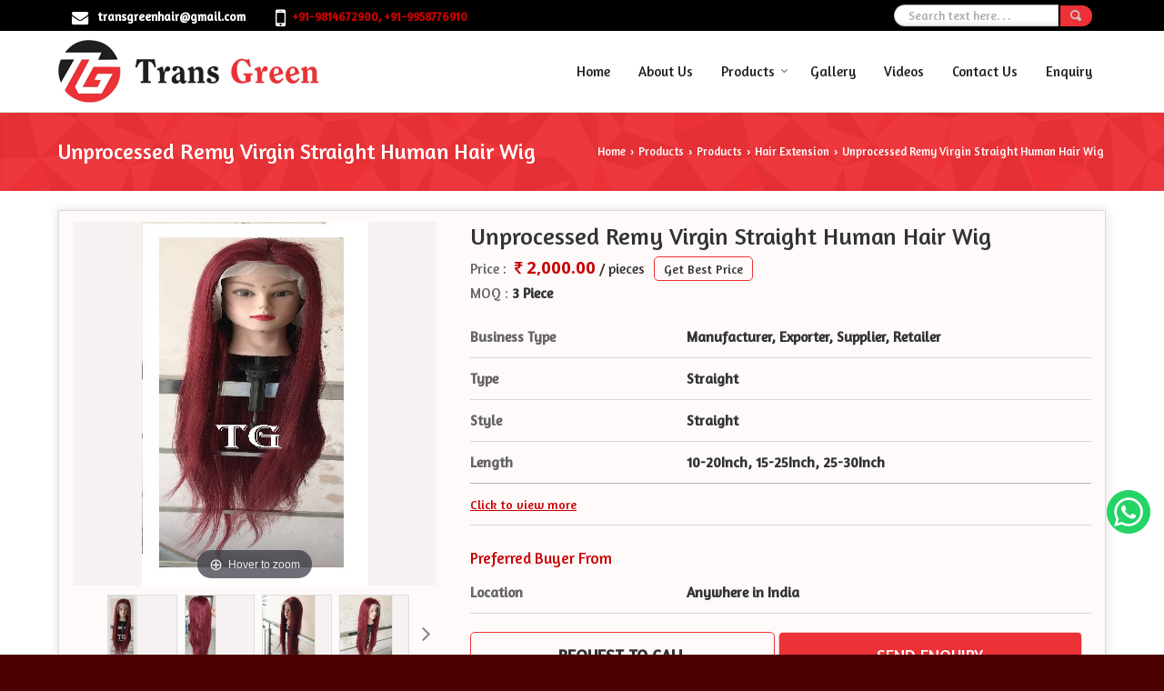

--- FILE ---
content_type: text/html; charset=UTF-8
request_url: https://www.transgreens.com/cabelo-indiano-hair-extension.htm
body_size: 13871
content:
	<!DOCTYPE html>
	<html lang="en">
	<head>
	<meta charset="utf-8" />
		<meta name="viewport" content="width=device-width, initial-scale=1, maximum-scale=1">
		<title>Unprocessed Remy Virgin Straight Human Hair Wig Manufacturer Supplier in Ludhiana India</title>
		<meta name="description" content="Unprocessed Remy Virgin Straight Human Hair Wig Manufacturer Exporter &amp; Supplier in Ludhiana India- Trans Green is a best Manufacturer Exporter &amp; Supplier of Unprocessed Remy Virgin Straight Human Hair Wig in Ludhiana, Unprocessed Remy Virgin Straight Human Hair Wig Supplier Punjab, Unprocessed Remy Virgin Straight Human Hair Wig Manufacturing Company in India." />
		<meta name="keywords" content="unprocessed remy virgin straight human hair wig manufacturer in ludhiana, wholesale unprocessed remy virgin straight human hair wig supplier ludhiana, unprocessed remy virgin straight human hair wig exporter, unprocessed remy virgin straight human hair wig manufacturer exporter in ludhiana, unprocessed remy virgin straight human hair wig manufacturing company in india" />
			<link rel="canonical" href="https://www.transgreens.com/cabelo-indiano-hair-extension.htm" />						<link rel="stylesheet" href="https://catalog.wlimg.com/main-common/catalog_common.css" />
						<link rel="stylesheet" href="https://catalog.wlimg.com/templates-images/12569/12573/catalog.css" />
						<!--noscript class="deferred-styles"-->
						<link rel="stylesheet" href="https://catalog.wlimg.com/templates-images/12569/12573/responsive.css"  media="(min-width:641px) and (max-width:980px)"/>
						<!--/noscript-->
						<!--noscript class="deferred-styles"-->
						<link rel="stylesheet" href="https://catalog.wlimg.com/templates-images/12569/12573/mobile.css"  media="(max-width:640px)"/>
						<!--/noscript-->
					<link rel="shortcut icon" href="https://catalog.wlimg.com/1/1590988/other-images/favicon.ico" type="image/x-icon" />
					<style>.fluid_dgCont, .fluid_dgContents {background:none;}</style>
		<style>
		@import url('https://fonts.googleapis.com/css2?family=Amaranth&display=swap');

		body,html body,h1,h2,h3,h4,h5,h6,.smsBtn, .emailBtn,.ffpp,.ffos,.ffrr,.input,input,select,textarea
		{font-family: 'Amaranth', sans-serif !important;font-weight:normal;}
		.ddsmoothmenu ul li a{font-family: 'Amaranth', sans-serif !important;font-weight:normal;}
		</style>
	<style>
	
	.company_logo .com_title a{font-weight:600;}		
	</style><script>
			var loadDeferredStyles = function() {
				var addStylesNode = document.getElementsByClassName("deferred-styles");
				var replacement = document.createElement("div");
				replacement.innerHTML = '';
				for (var i = 0; i < addStylesNode.length; i++) {
					replacement.innerHTML += addStylesNode[i].textContent;
				}
				if((replacement.innerHTML).trim() != ''){
					document.body.appendChild(replacement);  
				}       
			};
	       var raf = requestAnimationFrame || mozRequestAnimationFrame ||
	           webkitRequestAnimationFrame || msRequestAnimationFrame;
	       if (raf) raf(function() { window.setTimeout(loadDeferredStyles, 0); });
	       else window.addEventListener('load', loadDeferredStyles);
	     </script>
			<script  src="https://catalog.wlimg.com/main-common/catalog_common.js"></script>
			<script  src="https://catalog.wlimg.com/templates-images/12569/common/catalog_new.js"></script>
		<script>
		jQuery('.fancybox').fancybox();
		jQuery( document ).ready(function() {
		jQuery('[data-fancybox="showZoomImage"]').fancybox({
		thumbs : {
		autoStart : true,
		axis      : 'x'
		}
		});
		});
		</script>
		<script>jQuery(document).ready(function(e) {
			
		jQuery('.myTabs').tabs({'fxShow': true,'bookmarkable':false});
		
		jQuery(".tcl .plus").live("click", function() {
			jQuery(this).toggleClass('act').parent().find('ul').slideToggle('slow');
			});	
			
			jQuery(".plusMinus").on("click", function(){
				jQuery(this).toggleClass('act').parent().next('.showHide_rp').slideToggle('slow');
			});
			
			if ($(window).width() < 992) {
				jQuery('.right-head .icon').click(function(event){
				jQuery(this).toggleClass('open');
				jQuery(this).parent('.right-head').toggleClass('open');
				jQuery('.right-head .dropdown').slideToggle(300);
				event.stopPropagation()
				});      
				jQuery('html, body').click(function(){ 
				jQuery('.right-head, .right-head .icon').removeClass('open');
				jQuery('.right-head .dropdown').slideUp(300)
				});
			}	
			
		});	
		</script>
		<script>
		(function($){
		$(document).ready(function(){
		$('#photoGallery').PagingPhotoGallery()
		})
		})(jQuery)
		</script>
		<script>
		jQuery(window).load(function(e) {
			function triggerHtmlEvent(element, eventName)
			{
			    var event;
			    if(document.createEvent) {
			        event = document.createEvent('HTMLEvents');
			        event.initEvent(eventName, true, true);
			        element.dispatchEvent(event);
			    }
			    else {
			    event = document.createEventObject();
			        event.eventType = eventName;
			        element.fireEvent('on' + event.eventType, event);
			    }
			}
		
			<!-- Flag click handler -->
			var jq = jQuery.noConflict();
			jq('.translation-links a').click(function(e)
			{
			    e.preventDefault();
			    var lang = jq(this).data('lang');
			    jq('#google_translate_element select option').each(function(){
			    if(jq(this).text().indexOf(lang) > -1) {
			        jq(this).parent().val(jq(this).val());
			        var container = document.getElementById('google_translate_element');
			        var select = container.getElementsByTagName('select')[0];
			        triggerHtmlEvent(select, 'change');
			    }
			    });
			});
		})
		</script>
		<script>
		jQuery(window).load(function(){
		var DG_T = jQuery('.fixer').offset().top; 
		var WH1 = jQuery(window).innerHeight();
		var FH1 = jQuery('.fixer').outerHeight();   
		var DH1 = jQuery(document).innerHeight()-(FH1+DG_T*2.3);
		var SH1 = WH1+FH1;
		
		if(DH1>= SH1){
		jQuery(window).scroll(function(){if(jQuery(this).scrollTop()>DG_T){jQuery('.fixer').addClass('t2_fixer'); jQuery('.top_space').show();}else{jQuery('.fixer').removeClass('t2_fixer'); jQuery('.top_space').hide();}		
		})}
		}) 
		</script>
	<style>
	/***** MODIFY THEME *****/
	#saveThemeContainer{top:130px; z-index:999999}
	#saveThemeToggle,#saveThemeContent{background:#222 none no-repeat center center;border:1px solid #fff;border-left:0;border-top:0;box-shadow:0 0 7px #000;}
	#saveThemeToggle{background-image:url(https://catalog.wlimg.com/templates-images/12569/12573/setting-icon.gif);width:30px;height:30px;margin-left:-1px;}
	
	body.boxed{max-width:1200px; margin:0 auto;-webkit-box-shadow: 0px 0px 8px 1px rgba(0,0,0,0.2);-moz-box-shadow:0px 0px 8px 1px rgba(0,0,0,0.2);box-shadow: 0px 0px 8px 1px rgba(0,0,0,0.2); position:relative;}
	.layout-style{padding-top:12px;text-align: center;} .layout-style p{color:#fff;font-size:14px;line-height:22px;text-align:center; }
	.page-style{width:40px;padding:8px;border:1px solid #b0b0b0;margin:2px;display:inline-block;background:#ffffff;color:#333;
	    cursor:pointer;font-size:12px;text-align:center; }
	.page-style.active{color:#00abed; border:1px solid #00abed; }
	.bg1, .bg2, .bg3, .bg4{width:12px;height:8px;background-size:cover;border:4px solid #fff;margin-bottom:0px; }
	.reset{width:12px;height:8px;border:4px solid #fff;margin-bottom:0px;background:#000;}
	.bg1{background:url(https://catalog.wlimg.com/templates-images/12569/12573/bg1.jpg);} .bg2{background:url(https://catalog.wlimg.com/templates-images/12569/12573/bg2.jpg);}
	.bg3{background:url(https://catalog.wlimg.com/templates-images/12569/12573/bg3.jpg);} .bg4{background:url(https://catalog.wlimg.com/templates-images/12569/12573/bg4.jpg);}
	</style>
	<style id="styleBackgroundColor_02">
	 #headerFormatNT nav.f1, a.button, .button a, .category li:hover .bg,footer,.right-head .icon span, .right-head .icon span::before, .right-head .icon span::after, .headRw_f3.headHr, .clfd-price, .slider-content3 a + a, .slider-content4 a + a, .services-list .ser-icon, a.site-btn, button.site-btn, #middle .ui-tabs-nav .ui-tabs-selected a, #middle .ui-tabs-nav a:hover, #middle .ui-tabs-nav a:focus, #middle .ui-tabs-nav a:active, #middle .ui-tabs-nav .ui-tabs-active a, #middle .ui-tabs-nav .ui-state-active a, footer .headHr, .headHr, .paging a.on, .paging a:hover, a.buttonBig:hover, input.buttonBig:hover, .buttonBig a:hover,.bx-wrapper .bx-pager.bx-default-pager a:hover,.bx-wrapper .bx-pager.bx-default-pager a.active,.back, .clfd-details .bx-wrapper .bx-prev, .nslider .bx-wrapper .bx-prev,.clfd-details .bx-wrapper .bx-next, .nslider .bx-wrapper .bx-next, .saleRent .bx-wrapper .bx-prev,.saleRent .bx-wrapper .bx-next, .headFormat.f6, .resort-box2:hover .iconBox, .theme1, .head-bdrb::before, input.button:hover, .hd_frmt_f6_outer, header.f6Tree_bg ~ .headBg.theme2,.shapeLtPolyg::before, input.razorpay-payment-button:hover, .tstArrow .testimonial_fm ul li > div span.i.large:before{background-color: #000000;} 
	     header.f48 .row2:after{border-right-color:#000000;} 
	     .logoBg::before, .logoBg::after,.ui-tabs-nav .ui-tabs-selected a:after{border-top-color:#000000;}
	     .contDtls .smsBtn.theme2,.theme1Bdr{border-color:#000000;}
	</style>
	
	
	<style id="styleBackgroundColor_03">
	  .ddsmoothmenu > ul > li > a.selected, .ddsmoothmenu ul li a:hover, .ddsmoothmenu ul li.on>a, nav.f2 .ddsmoothmenu ul li a:hover, nav.f2 .ddsmoothmenu ul li.on > a, nav.f3 .ddsmoothmenu ul li a:hover, nav.f3 .ddsmoothmenu > ul > li > a.selected, nav.f3 .ddsmoothmenu ul li a:hover, nav.f3 .ddsmoothmenu ul li.on > a, a.buttonBig, input.buttonBig, .buttonBig a,.category .bg, .slider-content h1::after, .slider-content .hd1::after, a.button:hover, .button a:hover, input.button, .slider-content2 .search-btn, .search-btn, .slider-content3 a, .slider-content4 a, .contact-icon, button.site-btn, #middle .ui-tabs-nav a, #middle .ui-tabs-nav .ui-tabs-disabled a:hover, #middle .ui-tabs-nav .ui-tabs-disabled a:focus, #middle .ui-tabs-nav .ui-tabs-disabled a:active, #tml > ul >li.on > a, #tml > ul > li:hover > a, #footerFormat1 a.button,.project_tml > li.on a, .project_tml > li a:hover,#projectMoreLinksDiv a:hover,.front, #bx-pager ul li a.active, .resort-box .overlay, .clfd-details .bx-wrapper .bx-next:hover, .nslider .bx-wrapper .bx-next:hover, .clfd-details .bx-wrapper .bx-prev:hover, .nslider .bx-wrapper .bx-prev:hover, .borderB::after, .saleRent .bx-wrapper .bx-prev:hover,.saleRent .bx-wrapper .bx-next:hover, .resort-box2 .iconBox, .supHead, .sale, .clfd-icon li:hover, .theme2, .left_Frmt h2 + p::after, #footerFormat1 .button, .head-bdrb::after, .f16-service .back, .ttw-navbg .t2_fixer, .menu.f6-ttw::before, .hd_frmt_f6_outer::before, .tour-clfd ul li .h a:before, .bdr-btn:hover, .bdr-btn a:hover, .reiDetail-nav ul li a:hover, .reiDetail-nav ul li a.on, .step-services .slider li > div:hover, header.f48 .tgl li:hover, .headingBbdr .h1::after, .ddsmoothmenu ul li ul a.selected, .ddsmoothmenu ul li ul a:hover, .ddsmoothmenu ul li ul li.on > a, .logoPolyg::before, .shapeRtPolyg::before, .shapeRtPolyg::after, input.razorpay-payment-button, .relOtherinfo .slider ul li:nth-child(2) > div.tstImgView::after, nav.f3.f3_trans .ddsmoothmenu > ul > li > a:hover::before, nav.f3.f3_trans .ddsmoothmenu > ul > li > a.selected::before, nav.f3.f3_trans .ddsmoothmenu > ul > li.on > a::before, .themeProBg .slider ul li .data:hover, .themeCinfo ul li:hover > .cInfo-box, .tp_f3 .slider ul li > .data:hover, .tp_f3 .slider ul li > .data:hover > .dib, .rei-ser .slider ul li .data:hover, div.ddsmoothmobile ul li.on a, div.ddsmoothmobile ul li.selected a, div.ddsmoothmobile ul li:hover a{background-color:#ec3237;}
	  .h2 h2, .h2 h3, #middle .h2 p.rHead,.project_tml,.shadowList ul li:hover .cdctent.bdrB, .enq-frm input:focus, .enq-frm select:focus, .headFormat.f6::before, .banner_area.f6 .fluid_dg_visThumb.fluid_dgcurrent, .bdr-btn, .bdr-btn a, .single-product .single-box-bdr, .contDtls .emailBtn.theme1, .headingBbdr.fullAbt .buttonBig::after, .relImgCont .row1.dt .col-1.w25 > .pr,.themeBdr, .theme2Bdr, .sngTitle.btmArrw .ic {border-color:#ec3237; }	
	  .intro-f3 .enter-btn:after{border-left-color:#ec3237; } 
	  .ttw-navbg::before, .clickBox, .trngleAbtshape .DynBanner::after, .trngleBtmShape .imgShape::after {border-bottom-color:#ec3237;}
	  .contDtls .emailBtn.theme1, nav.f3.f3_trans .ddsmoothmenu > ul > li.on > a, nav.f3.f3_trans .ddsmoothmenu > ul > li > a:hover, nav.f3.f3_trans .ddsmoothmenu > ul > li > a.selected, footer .planNwsltr input.button, .sngTitle .slider ul li:hover .clfd-view .heading a{color:#ec3237;}
	  .trngleAbtshape .DynBanner::before, .triangle-topleft::after{border-top-color: #ec3237;}
	  .svgCompInfo .iconBox svg{fill:#ec3237;}
	</style>
	
	
	
	<style id="styleBackgroundColor_04">
	    .dif, .dif a, a.dif, .dif2 span, .dif2 span a, a:hover, #middle .bxslider .h, #middle .bxslider .h a, div.ddsmoothmobile ul li a:hover, #middle .h2 h2, .ttw-serbg .data .dif a, .ttw-serbg .data .dif, .ttw-serbg .data a.dif, .indService ul li > div:before, .contDtls .smsBtn.theme2{color: #c70000; }
	</style>
	
	<style id="styleBackgroundColor_05">
	     #bodyFormatNT.evenOdd section:nth-child(odd), #bodyFormatNT.oddEven section:nth-child(even), .bodycontent,#headerFormatNT nav.f3, .t2_fixer.bg_df{background-color:#ffffff;} 
		.headFormat.f6.hd_new.f6-ttw::before{border-bottom-color:#ffffff; }
		.banner_area.f16::before,.single-product .single-product, header.f48 .row2:before{border-right-color:#ffffff;}
		.f16-service::after{border-left-color:#ffffff; }
		#bodyFormatNT.evenOdd section:nth-child(odd) .data .view-arrow, #bodyFormatNT.oddEven section:nth-child(even) .data .view-arrow{background:#ffffff;}
	</style>
	
	
	<style id="styleBackgroundColor_06">
	    #bodyFormatNT.evenOdd section:nth-child(even), #bodyFormatNT.oddEven section:nth-child(odd){background-color:#fff0f0;}  
	    #bodyFormatNT.evenOdd section:nth-child(even) .data .view-arrow, #bodyFormatNT.oddEven section:nth-child(odd) .data .view-arrow{background:#fff0f0;}
	</style>
	
	
	<style id="styleBackgroundColor_07">
	   html body{background-color:#4d0000;}  
	</style>
	
	<style id="styleBackgroundColor_08">
	   .head-c1{color:#201e1f;}  
	</style>
	
	<style id="styleBackgroundColor_09">
	   .head-c2{color:#ec3237;}  
	</style>
		<style id="styleBackgroundColor_10">
		  .theme3{background-color:#000000;}  
		</style>
		<style id="styleBackgroundColor_11">
		  .theme4{background-color:#fab513;} .theme4c{color:#fab513; }  
		</style>
			<style id="styleBackgroundColor_14">
			  .theme5, .ttw-navbg .ddsmoothmenu ul li a:hover, .ttw-navbg .ddsmoothmenu ul li a:hover, .ttw-navbg .ddsmoothmenu ul li.on > a{background-color:#e92f2f; } 
			</style>
		<style id="styleBackgroundColor_12">
		  .headVr{background-color:#fff0f0; }  
		</style>
		<style id="styleBackgroundColor_13">
		  .data, .testimonial_fm li > div.data, .smsEmailTop .smsEmail .theme1{background-color:#fffafa; } 
		</style><style>#footerFormat1 .bgReverce{background-image:url(https://catalog.wlimg.com/templates-images/12569/12573/ei_footerbg.png);}</style>
									<script type="application/ld+json">
									{
									"@context": "https://schema.org",
									"@type": "BreadcrumbList",
									"itemListElement":
									[
									{
									"@type": "ListItem",
									"position": 1,
									"item":
									{
									"@id": "https://www.transgreens.com",
									"name": "Home"
									}
									},
									{
									"@type": "ListItem",
									"position": 2,
									"item":
									{
									"@id": "https://www.transgreens.com/products.htm",
									"name": "Products"
									}
									},
									{
									"@type": "ListItem",
									"position": 3,
									"item":
									{
									 "@id": "https://www.transgreens.com/hair-extension.htm",
									 "name": "Hair Extension"
									}
									},
									{
									"@type": "ListItem",
									"position": 4,
									"item":
									{
									 "@id": "https://www.transgreens.com/cabelo-indiano-hair-extension.htm",
									 "name": "Unprocessed Remy Virgin Straight Human Hair Wig"
									}
									}
									]
									}
									</script>
			<script> 
			  var tlJsHost = ((window.location.protocol == "https:") ? "https://secure.trust-provider.com/" : "https://www.trustlogo.com/");
			  document.write(unescape("%3Cscript src='" + tlJsHost + "trustlogo/javascript/trustlogo.js' type='text/javascript'%3E%3C/script%3E"));
			</script>
		<div class="whatsappBtm">
		<a  target="_blank" title="919814672900" href="https://wa.me/919814672900" class="hidemobile"><img src="https://catalog.wlimg.com/main-common/whatsapp-icon.png" alt="919814672900" /></a>
		<a  target="_blank" title="919814672900" href="https://wa.me/919814672900" class="hideweb"><img src="https://catalog.wlimg.com/main-common/whatsapp-icon.png" alt="919814672900" /></a></div><script src="https://catalog.wlimg.com/main-common/jquery.ui.totop.js"></script>
		<script>jQuery(document).ready(function(e){
		jQuery().UItoTop({ easingType:'easeOutQuart' });
		});
		</script>	
	</head>
	<body class="del_inHdr  wide"  >
	<div class="bodycontent ei submit-body-space"><header id="headerFormatNT">
    <div class="headRw_f3 theme1 dif2">
    	<div class="wrap">
            <div class="right-head fo">
              <div class="icon"><span> </span></div>
              <ul class="dropdown">
                <li class="dib xlarge">
                 <table class="top-head mt3px">
<tr>
<td><i class="fa xxlarge vam fa-envelope mr10px"></i></td>
<td><span class="di fw6">
		<a href="mailto:transgreenhair@gmail.com" target="_blank">transgreenhair@gmail.com</a></span></td>
</tr>
</table>
                </li>
                <li class="dib xlarge">
                     <table class="top-head mt3px">
<tr>
<td><i style="line-height:18px;font-size:2em" class="fa fa-mobile vam mr7px"></i></td>
<td><span class="di fw6">
			+91-9814672900, 
			+91-9958776910</span></td>
</tr>
</table>
                </li>
                <li class="dib xlarge fr">
			<script>
			function form_validation(frm){
			if (frm.kword.value == '' || frm.kword.value == 'Search text here. . .'){
			alert("Please Enter The Text");
			return false;
			}
			}
			</script>
			<form action="search.php" name="searchform" method="post" onsubmit="return form_validation(this)" enctype="multipart/form-data"><input type="hidden" name="reqbutnotprohobited[]" value="kword" /><div class="searchRound dib"><input name="kword" type="text" class="input w70 vam" maxlength="30" id="req_text_Keyword" value="Search text here. . ." onfocus="if(this.value=='Search text here. . .')this.value=''" onblur="if(this.value=='')this.value='Search text here. . .'" /><input type="image" src="https://catalog.wlimg.com/templates-images/12569/12573/search_button.png" class="cp vam button" alt="search" /></div><input type="hidden" name="member_id" value="1590988"><input type="hidden" name="site_type" value="ei"></form>       
                </li>
              </ul>
            </div>
        </div>
    </div>
  <div class="fixer">
  <nav class="f3 bdrB">
    <div class="wrap fo pr">    
      <table class="w100 formTable bdr0 m0_mob">
         <td class="pr75_mob"><div class="company_mH dt"><div class="dib dtc vam" id="company"><a class="dib" href="https://www.transgreens.com/" title="Trans Green"><img  src="https://catalog.wlimg.com/1/1590988/other-images/12569-comp-image.png"    alt="Trans Green" title="Trans Green"  /></a></div></div></td>
         <td><div class="fr"><nav class="f3 fr">
    <a class="animateddrawer" id="ddsmoothmenu-mobiletoggle" href="#"><span></span></a>
      <div id="smoothmenu1" class="ddsmoothmenu al" style="font-weight:normal;">
                 <ul><li ><a href="https://www.transgreens.com/"  title="Home" >Home</a></li><li ><a href="https://www.transgreens.com/about-us.htm"   title="About Us" >About Us</a></li><li ><a href="https://www.transgreens.com/products.htm"  title="Products" >Products</a>
						<ul class="menu_style">
                    	<li class="menu-arrow menu-arrow-top ac cp bdr0"></li><li  class="liH" ><a href="https://www.transgreens.com/hair-extension.htm"    title="Hair Extension" >Hair Extension</a><ul><li ><a href="https://www.transgreens.com/.htm"    title="100 % Indian Temple  Human Hair Extension" >100 % Indian Temple  Human Hair Extension</a></li><li ><a href="https://www.transgreens.com/100-raw-wholesale-brazilian-wavy-closure-human-hair.htm"    title="100% Raw Wholesale Brazilian Wavy Closure Human Hair" >100% Raw Wholesale Brazilian Wavy Closure Human Hair</a></li><li ><a href="https://www.transgreens.com/indian-hair-extension.htm"    title="100% Unprocessed Cuticle Aligned Indian Virgin Human Hair" >100% Unprocessed Cuticle Aligned Indian Virgin Human Hair</a></li><li ><a href="https://www.transgreens.com/afro-curly-hair-extension.htm"    title="100% Unprocessed Mongolian Body Wave Human Hair Extension Vendor" >100% Unprocessed Mongolian Body Wave Human Hair Extension Vendor</a></li><li ><a href="https://www.transgreens.com/single-drawn-hair-extension.htm"    title="100% Unprocessed Raw Curly Closure Cuticle Aligned Human Hair Extension" >100% Unprocessed Raw Curly Closure Cuticle Aligned Human Hair Extension</a></li><li  style="text-align:center;" class="on" ><a href="https://www.transgreens.com/hair-extension.htm"    title="Hair Extension" >View All</a></li></ul></li><li  class="liH" ><a href="https://www.transgreens.com/cheveux-humain-hair.htm"    title="Wholesale Unprocessed Cuticle Aligned  Human Hair" >Wholesale Unprocessed Cuticle Aligned  Human Hair</a></li><li  class="liH" ><a href="https://www.transgreens.com/hair-closure.htm"    title="Malaysian Curly Frontal Human Hair" >Malaysian Curly Frontal Human Hair</a></li><li  class="liH" ><a href="https://www.transgreens.com/kinky-curly-hair.htm"    title="Raw Cambodian Deep Wave Human  Hair Extension" >Raw Cambodian Deep Wave Human  Hair Extension</a></li><li  class="liH" ><a href="https://www.transgreens.com/ladies-hair-wig.htm"    title="Yellow Straight Human Peruvian Cuticle Aligned Hair Wig" >Yellow Straight Human Peruvian Cuticle Aligned Hair Wig</a></li><li class="menu-arrow menu-arrow-down ac cp bdr0"></li></ul></li><li ><a href="https://www.transgreens.com/gallery.htm"   title="Gallery" >Gallery</a></li><li ><a href="https://www.transgreens.com/product_videos.htm"  title="Videos" >Videos</a></li><li ><a href="https://www.transgreens.com/contact-us.htm"  title="Contact Us" >Contact Us</a></li><li ><a href="https://www.transgreens.com/enquiry-form-10001.htm"  title="Enquiry" >Enquiry</a></li></ul><p class="cb"></p>
      </div>
        <script>
	    ddsmoothmenu.arrowimages.down[1] = 'https://catalog.wlimg.com/templates-images/12569/12573/spacer.png ';
	    ddsmoothmenu.arrowimages.right[1] = 'https://catalog.wlimg.com/templates-images/12569/12573/spacer.png ';
	    ddsmoothmenu.arrowimages.left[1] = 'https://catalog.wlimg.com/templates-images/12569/12573/spacer.png ';
            ddsmoothmenu.init({
            mainmenuid: "smoothmenu1", 
            orientation: 'h', 
            classname: 'ddsmoothmenu',
            contentsource: "markup" 
         })
      </script>
</nav>
<script>
(function($){
	jQuery.fn.menuStylePlugin = function(){
        var $ = jQuery;
        var $self = $(this);
        var scrollSpeed = 200;
        var setScroll;
        var scrollTop = $(window).scrollTop();
        var li_position = $(".ddsmoothmenu > ul > li").offset();
        var li_outher = $(".ddsmoothmenu > ul > li").outerHeight(true);
        var li_exact_postion_top = parseInt(li_position.top-scrollTop)+parseInt(li_outher);
        var window_height = parseInt($( window ).height()-li_exact_postion_top-70);
        var li_height= $self.find("li.liH").height();
	        li_height=(li_height>0)?li_height:42;
        var maxLength = parseInt((window_height/li_height)+3);
        
        var initPlugin=function(){
            $self.find("li.liH").each(function(e){
                if((maxLength)-3 < e){
                    $(this).hide();
                }
            });
            $self.find('.menu-arrow-top').mouseover(function(e) {
				var $elmSelf = $(this);
                setScroll = setInterval(function() {
                    var prev = '', last = '';
                    $elmSelf.closest('ul').children().each(function(e, elm){
                        if(!$(elm).hasClass('menu-arrow') && $(elm).css('display') == 'none' && last == ''){
                            prev = elm;
                        } else if(!$(elm).hasClass('menu-arrow') && $(elm).css('display') != 'none' && prev != '' ){
                            last = elm;
                        }
                    });
                    if(prev != '' && last != ''){
                        $(prev).show();
                        $(last).hide();
                    }
                }, scrollSpeed);
            })
            .mouseleave(function(){
                clearInterval(setScroll);
            });
            $self.find('.menu-arrow-down').mouseover(function() {
				var $elmSelf = $(this);
                setScroll = setInterval(function() {
                    var prev = '', last = '';
                    $elmSelf.closest('ul').children().each(function(e, elm){
                        if(!$(elm).hasClass('menu-arrow') && $(elm).css('display') != 'none' && prev == ''){
                            prev = elm;
                        } else if(!$(elm).hasClass('menu-arrow') && $(elm).css('display') == 'none' && prev != '' && last == ''){
                            last = elm;
                        }
                    });
                    if(prev != '' && last != ''){
                        $(prev).hide();
                        $(last).show();
                    }
                }, scrollSpeed);
            })
            .mouseleave(function(){
                clearInterval(setScroll);
            });
            var totali = $self.find("li.liH").length;
            if (totali < maxLength){ 
                $self.find(".menu-arrow-top").hide();
                $self.find(".menu-arrow-down").hide();
            } else { 
                $self.find(".menu-arrow-top").show();
                $self.find(".menu-arrow-down").show();
            }

            $self.on('hover',"li.liH",function(){
                $self.find("li.liH").removeClass('on');
                $self.addClass('on');
            });
        };
        initPlugin();
    };
    jQuery.fn.menuStyle = function(){
        jQuery(this).each(function(){
            jQuery(this).menuStylePlugin();
        });
    }
})(jQuery);
jQuery(function(){
    jQuery('.menu_style').menuStyle();
});
jQuery(document).on('hover',".menu_style > li.liH",function(){
    jQuery(".menu_style > li.liH").removeClass('on');
    jQuery(this).addClass('on');
});
</script></div>
         </td>
       </table>
     </div>
   </nav>
  </div>
  <!---  Slider  --->
  <div class="pr">
  
  
		<div class="slider-content3">
		<div class="h"></div>	 	
		<br/><br/></div>
</div>
</header><div id="middle">
<section class="headBg theme2 bread-right">
   <div class="wrap">
    <div class="page-title-inner fo"> 
	<!-- header ends -->
		
	<div class="h1"><h1>Unprocessed Remy Virgin Straight Human Hair Wig</h1>
	</div><p class="breadcrumb ar uu small"><a href="https://www.transgreens.com/" title="Home">Home</a> <b class="ffv p2px">&rsaquo;</b> <a href="products.htm"  title="Products" >Products</a> <b class="ffv p2px">&rsaquo;</b>  <a href="products.htm"  title="Products" >Products</a> <b class="ffv p2px">&rsaquo;</b>  <a href="hair-extension.htm" title ="">Hair Extension</a> <b class="ffv p2px">&rsaquo;</b> Unprocessed Remy Virgin Straight Human Hair Wig</p>
		<!-- footer -->
   </div>
 </div>
</section>
    <div id="bodyFormatNT" class="wrap  ip ls">	
        <br style="content:'';display:inline-block;width:100%;height:15px;" />
	<!-- header ends -->
		
		<section class="pt12px mb30px bdr data bx1 pr">           		  
		<div class="row1 dt mb20px">	
	<div class="col-1 width38"> 
	<link rel="stylesheet" href="https://catalog.wlimg.com/main-common/magiczoomplus.css">
	<script src="https://catalog.wlimg.com/main-common/magiczoomplus.js"></script>
	<div class="zoom-gallery pr">
		<div class="zoom-box">
					<div data-slide-id="zoom" class="zoom-gallery-slide active">
					<div href="https://2.wlimg.com/product_images/bc-full/2021/9/1590988/unprocessed-remy-virgin-straight-human-hair-wig-1631960470-4974814.jpg" class="MagicZoomPlus" id="Zoomer" title="" data-options="expand:off;"><img src="https://2.wlimg.com/product_images/bc-full/2021/9/1590988/unprocessed-remy-virgin-straight-human-hair-wig-1631960470-4974814.jpg"   alt="Unprocessed Remy Virgin Straight Human Hair Wig" title="Unprocessed Remy Virgin Straight Human Hair Wig" class="zoomImag"  /></div>
					<div class="clearfix"></div>
						<a href="https://www.transgreens.com/enquiry-form-10019.htm?product_slno=2531883" style="display:none" class="DG_pops fancy-popup"></a>
					</div>
			<div data-slide-id="video-1" class="zoom-gallery-slide video-slide">
	        <iframe width="400" height="400" src="https://www.youtube.com/embed/aPKTxAAjYpI" frameborder="0" allowfullscreen></iframe>
			</div>
		</div>
		<div class="MagicScroll selectors" id="scrollcombined" data-options="orientation:horizontal;items:4;loop:off">
					<div class="ds_thm">
					<figure><a data-slide-id="zoom" href="https://2.wlimg.com/product_images/bc-full/2021/9/1590988/unprocessed-remy-virgin-straight-human-hair-wig-1631960470-4974814.jpg" data-zoom-id="Zoomer" data-image="https://2.wlimg.com/product_images/bc-full/2021/9/1590988/unprocessed-remy-virgin-straight-human-hair-wig-1631960470-4974814.jpg"><img src="https://2.wlimg.com/product_images/bc-full/2021/9/1590988/unprocessed-remy-virgin-straight-human-hair-wig-1631960470-4974814.jpg"   alt="Unprocessed Remy Virgin Straight Human Hair Wig" title="Unprocessed Remy Virgin Straight Human Hair Wig" class="zoomImag"  /></a></figure>
					</div>
					<div class="ds_thm">
					<figure><a data-slide-id="zoom" href="https://2.wlimg.com/product_images/bc-full/2021/9/1590988/img_0280--1631787280.jpg" data-zoom-id="Zoomer" data-image="https://2.wlimg.com/product_images/bc-full/2021/9/1590988/img_0280--1631787280.jpg"><img src="https://2.wlimg.com/product_images/bc-full/2021/9/1590988/img_0280--1631787280.jpg"   alt="image 1" title="image 1"  /></a></figure>
					</div>
					<div class="ds_thm">
					<figure><a data-slide-id="zoom" href="https://2.wlimg.com/product_images/bc-full/2021/9/1590988/img_0275--1631787430.jpg" data-zoom-id="Zoomer" data-image="https://2.wlimg.com/product_images/bc-full/2021/9/1590988/img_0275--1631787430.jpg"><img src="https://2.wlimg.com/product_images/bc-full/2021/9/1590988/img_0275--1631787430.jpg"   alt="image 2" title="image 2"  /></a></figure>
					</div>
					<div class="ds_thm">
					<figure><a data-slide-id="zoom" href="https://2.wlimg.com/product_images/bc-full/2021/9/1590988/img_0277--1631787757.jpg" data-zoom-id="Zoomer" data-image="https://2.wlimg.com/product_images/bc-full/2021/9/1590988/img_0277--1631787757.jpg"><img src="https://2.wlimg.com/product_images/bc-full/2021/9/1590988/img_0277--1631787757.jpg"   alt="image 3" title="image 3"  /></a></figure>
					</div>
			<div class="ds_thm">
			<figure><a data-slide-id="video-1" href="#">
			<img src="https://img.youtube.com/vi/aPKTxAAjYpI/hqdefault.jpg" alt="" />
			<img src="http://catalog.wlimg.com/main-common/youtube-button.png" class="pa" style="position:absolute;width:30px;height:22px;top:50%;z-index:1;left:50%;transform:translate(-50%, -50%);">
			</a></figure>
			</div>
		</div>
	</div>	
	</div>	
	<div class="col-2 large">				  
	<div class="fo mb10px">
	<div class="xlarge mb7px db lh12em ffrr dtlsHd"><a name="2531883"></a>Unprocessed Remy Virgin Straight Human Hair Wig
	</div>
				<div class="">
					<span class="alpha75 mr5px">Price : </span> <b class="dif xlarge" style="font-family:'open sans';"><i class="fa fa-inr small"></i> 2,000.00</b> <span class="mr10px"> / pieces</span><a href="https://www.transgreens.com/enquiry-form-10019.htm?product_slno=2531883" class="fancy-popup dib bdr bdr-btn theme2Bdr p2px10px c5px small">Get Best Price</a>
	</div>
		<p class="mt3px"><span class="alpha75 mr3px">MOQ : </span><b>3 Piece</b></p>
	</div>
	<script>
	  jQuery(document).ready(function(){
	  jQuery('.scrl-down').on('click', function (e){
	    e.preventDefault();
	    jQuery('html, body').animate({
	     scrollTop: jQuery(jQuery(this).attr('href')).offset().top - jQuery('header').height() - 70
	    }, 500, 'linear');
	  });
	  });
	</script>
		<div class="mt15px proDtls">
		<table class="w100 mb10px formTable fw6">
					<tr>
					<td class="p5px w40 alpha75">Business Type</td>
					<td class="p5px">Manufacturer, Exporter, Supplier, Retailer</td>
					</tr>
					<tr>
					<td class="p5px w40 alpha75">Type</td>
					<td class="p5px">Straight</td>
					</tr>
					<tr>
					<td class="p5px w40 alpha75">Style</td>
					<td class="p5px">Straight</td>
					</tr>
					<tr>
					<td class="p5px w40 alpha75">Length</td>
					<td class="p5px">10-20Inch, 15-25Inch, 25-30Inch</td>
					</tr>
			<tr><td colspan="2"> <a href="#pro1" class="dif u small bn scrl-down">Click to view more</a> </td></tr>
		</table>
		</div>
		<div class="mt25px proDtls">
		<p class="large dif mb5px ffrr">Preferred Buyer From</p> 
		<table class="w100 mb10px formTable fw6">
			<tr>
			<td class="p5px w40 alpha75">Location</td>
			<td class="p5px">Anywhere in India</td>
			</tr>		
		</table>
		</div>
		<div class="mt20px proDtlsBtn"> 
		<a href="https://www.transgreens.com/enquiry-form-10019.htm?product_slno=2531883" class="fancy-popup xlarge dib w49 p10px20px bsbb pt15px pb15px c5px ts0 bdr bdr-btn theme2Bdr ttu ac mb10px fw6"> Request to Call </a> 
		<a href="https://www.transgreens.com/enquiry-form-10019.htm?product_slno=2531883" class="fancy-popup buttonBig w49 bsbb xlarge dib p10px20px pt15px pb15px c5px ts0 ac ttu"> Send Enquiry </a>
		</div>
	</div>				
	</div>
	</section>
		<section id="pro1" class="pt12px mb30px bdr bx1 pr">
		<div class="p15px">
			<div class="mb25px proDtls">
			<p class="xxlarge fw5 mb10px ffrr">Product Details</p> 
			<table class="w100 mb10px formTable fw6">
					<tr>
					<td class="p5px w40 alpha75">Application</td>
					<td class="p5px">Parlour, Personal</td>
					</tr>
					<tr>
					<td class="p5px w40 alpha75">Weight</td>
					<td class="p5px">100-150gm, 100 Grams</td>
					</tr>
					<tr>
					<td class="p5px w40 alpha75">Color</td>
					<td class="p5px">Black, Natural Colour</td>
					</tr>
					<tr>
					<td class="p5px w40 alpha75">Gender</td>
					<td class="p5px">Female</td>
					</tr>
					<tr>
					<td class="p5px w40 alpha75">Feature</td>
					<td class="p5px">Comfortable, Easy Fit, Shiny Look, Skin Friendly, Soft, Cuticles Intact.</td>
					</tr>
					<tr>
					<td class="p5px w40 alpha75">Occasion</td>
					<td class="p5px">Casual Wear, Formal Wear, Party Wear</td>
					</tr>
					<tr>
					<td class="p5px w40 alpha75">Country of Origin</td>
					<td class="p5px">India</td>
					</tr>
					<tr>
					<td class="p5px w40 alpha75">Brand Name</td>
					<td class="p5px">T.G</td>
					</tr>
					<tr>
					<td class="p5px w40 alpha75">Hair Grade</td>
					<td class="p5px">10a</td>
					</tr>
					<tr>
					<td class="p5px w40 alpha75">Size</td>
					<td class="p5px">8-34inches</td>
					</tr>
					<tr>
					<td class="p5px w40 alpha75">Product Name</td>
					<td class="p5px">Unprocessed Remy Virgin Straight  Human Hair Wig</td>
					</tr>
					<tr>
					<td class="p5px w40 alpha75">Product Code</td>
					<td class="p5px">Virgin Human Hair</td>
					</tr>
					<tr>
					<td class="p5px w40 alpha75">Port</td>
					<td class="p5px">New Delhi</td>
					</tr>
					<tr>
					<td class="p5px w40 alpha75">Payment Terms</td>
					<td class="p5px">D/P, T/T, Western Union, MoneyGram</td>
					</tr>
					<tr>
					<td class="p5px w40 alpha75">Delivery Time</td>
					<td class="p5px">3 to 5 Working Days</td>
					</tr>
					<tr>
					<td class="p5px w40 alpha75">Packaging Details</td>
					<td class="p5px">Plastic Packaging</td>
					</tr></table>	
			</div> 
			<div class="js-dynamic-height" data-maxheight="100">
			<div class="dynamic-wrap lh18em small pb15px"><p>Dear Sir/Madam,              <span>                               </span></p>
<p> </p>
<p>Greetings of the day!! How are you doing?</p>
<p> </p>
<p>We are one of the largest manufacturer and exporters of hair. All our hair</p>
<p> </p>
<p>Collected from temples of India. All our hair is 100% Natural Human Hair.</p>
<p> </p>
<p>You can color, dye, and perm anything to them.</p>
<p> </p>
<p>Once we ship takes 2-3 days to deliver.</p>
<p> </p>
<p>Please let us know how many pieces you need.</p>
<p>  </p>
<p>We accept PayPal, Western Union, Money Gram and Bank Transfers.</p>
<p> </p>
<p>Whats app +91-9814672900</p></div>
			<a class="js-dynamic-show-hide mt10px small" style="color:#0972c1;text-decoration:none;" title="Read More..." data-replace-text="Read Less...">Read More...</a>
			</div>
			<script src="https://catalog.wlimg.com/main-common/jquery.dynamicmaxheight.min.js"></script>	
			<script>
			  jQuery(document).ready(function(){
					jQuery('.js-dynamic-height').dynamicMaxHeight();		
					$('.js-dynamic-height', document).each(function(){
						var height = parseInt($(this).find(".dynamic-wrap").css("height").replace("px", ""));
						var maxHeight = parseInt($(this).attr("data-maxheight"));
						if(height < maxHeight){
							$(this).find(".js-dynamic-show-hide").hide();
						}
					});
				});
			</script>							
			<p class="ac mb15px"><a href="https://www.transgreens.com/enquiry-form-10019.htm?product_slno=2531883" class="fancy-popup buttonBig xlarge dib p10px20px c3px ts0">Yes! I am interested</a></p>
		</div>
		</section>	
	<br />
	 <script>
    var slider = jQuery('.bxslider').bxSlider({
      slideWidth: 420,
      controls: false,
      auto: true,
      autoHover: true,
      pause: 2000,
      pager: false
    });
	jQuery('.item-Thumb').bxSlider({
		 mode: 'horizontal',
		 maxSlides: 6,
		 slideWidth: 70,
		 slideMargin: 2,				
		 pager: false,
		 //infiniteLoop: true,				 
		 //hideControlOnEnd: true				
	}); 
    jQuery('.pager').on('mouseover', 'a', function() {
      slider.goToSlide(jQuery(this).data('slide-index'));
      slider.stopAuto();
    });
    jQuery('.pager').on('mouseleave', 'a', function() {
      slider.startAuto();
    });
  </script>
	    <section class="pt20px pb10px mb30px bdr bx1 pr"><br/>
	    <div class="wrap flDiv">
	    <div class="ac mb15px">
	     <div><h2 class="hd_NT fw6">Looking for "<span class="dif">Unprocessed Remy Virgin Straight Human Hair Wig</span>" ?</h2></div>
	     <p class="mt7px large"></p>
	     </div>
	     <form name="products_form" method="post" action="//catalog.exportersindia.com/catalog-enquiry.php" onsubmit="return static_inq_form_validate(10024);">
		<input type="hidden" name="disp_type" value="html"/>
		<input type="hidden" name="mi" value="1590988" />
		<input type="hidden" name="formId" value="10024" />
		<input type="hidden" name="dynFrm_subject" value="Unprocessed Remy Virgin Straight Human Hair Wig" />
		
		<input type="hidden" name="id" value="enquiry" />
		<input type="hidden" name="create_for" value="" />
		<input type="hidden" name="chk_2531883" value="Unprocessed Remy Virgin Straight Human Hair Wig" />
		<input type="hidden" name="dynFrm_product_slno" value="4974814" />
				<!DOCTYPE HTML PUBLIC "-//IETF//DTD HTML 2.0//EN">
<html><head>
<title>302 Found</title>
</head><body>
<h1>Found</h1>
<p>The document has moved <a href="https://catalog.weblink.in/catalog-scripts/ei/catalog-static-form.php?mem_id=1590988&amp;verification_code_status=N&amp;dynamic_form_id=10024&amp;ttw_service_id=&amp;element_code=&amp;product_slno=&amp;product_dtl_slno=2531883&amp;ipcountry=US&amp;inquiry_page_val=">here</a>.</p>
</body></html>
			<input type="hidden" name="current_url" value="https://www.transgreens.com/cabelo-indiano-hair-extension.htm" />
	  	<input type="hidden" name="web_address" value="https://www.transgreens.com" />
	  	<input type="hidden" name="inq_thanks_msg" value="Thank you for inquiry.&lt;br /&gt;&lt;br /&gt;We have received your business request. Our Sales Team will soon get in touch with you.&lt;br /&gt;&lt;br /&gt;&lt;br /&gt;" />
		<input type="hidden" name="inq_thanks_title" value="Enquiry" />
	  	<input type="hidden" name="redirected_url" value="https://www.transgreens.com/thanks.htm" />
						<input type="hidden" name="catalog_mi" value="1590988" />
	  	<input type="hidden" name="id" value="static_form" />
	  	<input type="hidden" name="form_id" value="10024" />
		</form>
		</div><br/>
		</section>
		<div class="dn" id="price_measure">pieces</div>
		<script>
			document.addEventListener("DOMContentLoaded", function(){
				var pmeasure = $("#price_measure", document).text();
				$("input[name=quantity_unit]", document).val(pmeasure);
			});
		</script>
			<section class="pt20px pb20px topRightArrow">
			<div class="wrap">      	
			<div class="data p10px pt20px bx1">  
			<div class="myTabs mc bdr0 horizontal987 hot bdr0"><div class="ac"><ul class="fo lsn m0px p0px"><li class="h hd_h2"><div class="ac"><h2 class="hd_NT">Explore More Products</h2></div></li></ul></div><p class="cb"></p>
			<div class="ic" id="1102_3-1">
			<div class="slider idv_eqheight">
			<ul class=" bxslider987 ">
				<li class="ac">
				<div class="data p10px">
				<div class="dib">
				<div class="imgFrame w250px h200px m0a">
	            <div class="imgFrame w250px h200px picBg dtc ac vam lh0">
				<a href="https://www.transgreens.com/capelli-hair-extension.htm" title="" ><img class="lazyload" src="https://catalog.wlimg.com/main-common/no-image.jpg" data-src="https://2.wlimg.com/product_images/bc-small/2021/9/1590988/raw-brazilian-human-wavy-hair-extension-1631785877-4974826.jpeg"   class="m0a" alt="Raw Brazilian Human Unprocessed Brazilian Wavy Hair Extension" title="Raw Brazilian Human Unprocessed Brazilian Wavy Hair Extension" style="max-width:100%; max-height:100%"  /></a>
				</div>
				</div>
				<div class="dif b h xlarge pl5px pr5px lh12em mt10px"><a href="https://www.transgreens.com/capelli-hair-extension.htm"  title="">Raw Brazilian Human Unprocessed Brazilian Wavy Hair Extension</a></div>
				<div class="mt15px"><a class="buttonBig p5px15px ts0 br3px" href="https://www.transgreens.com/capelli-hair-extension.htm"  title="">Get Best Quote</a></div>
				</div> 
				</div> 
				</li>
				<li class="ac">
				<div class="data p10px">
				<div class="dib">
				<div class="imgFrame w250px h200px m0a">
	            <div class="imgFrame w250px h200px picBg dtc ac vam lh0">
				<a href="https://www.transgreens.com/natural-curly-hair-extension.htm" title="" ><img class="lazyload" src="https://catalog.wlimg.com/main-common/no-image.jpg" data-src="https://2.wlimg.com/product_images/bc-small/2021/9/1590988/brazilian-unprocessed-curly-hair-extension-1631874714-4974890.jpeg"   class="m0a" alt="Raw Brazilian Unprocessed Curly Closure Human Hair Extension" title="Raw Brazilian Unprocessed Curly Closure Human Hair Extension" style="max-width:100%; max-height:100%"  /></a>
				</div>
				</div>
				<div class="dif b h xlarge pl5px pr5px lh12em mt10px"><a href="https://www.transgreens.com/natural-curly-hair-extension.htm"  title="">Raw Brazilian Unprocessed Curly Closure Human Hair Extension</a></div>
				<div class="mt15px"><a class="buttonBig p5px15px ts0 br3px" href="https://www.transgreens.com/natural-curly-hair-extension.htm"  title="">Get Best Quote</a></div>
				</div> 
				</div> 
				</li>
				<li class="ac">
				<div class="data p10px">
				<div class="dib">
				<div class="imgFrame w250px h200px m0a">
	            <div class="imgFrame w250px h200px picBg dtc ac vam lh0">
				<a href="https://www.transgreens.com/blonde-hair-extension.htm" title="" ><img class="lazyload" src="https://catalog.wlimg.com/main-common/no-image.jpg" data-src="https://2.wlimg.com/product_images/bc-small/2021/10/1590988/straight-blonde-human-hair-extension-1634810306-4974809.jpg"   class="m0a" alt="Straight Blonde Human Mongolian Hair Extension bundles" title="Straight Blonde Human Mongolian Hair Extension bundles" style="max-width:100%; max-height:100%"  /></a>
				</div>
				</div>
				<div class="dif b h xlarge pl5px pr5px lh12em mt10px"><a href="https://www.transgreens.com/blonde-hair-extension.htm"  title="">Straight Blonde Human Mongolian Hair Extension bundles</a></div>
				<div class="mt15px"><a class="buttonBig p5px15px ts0 br3px" href="https://www.transgreens.com/blonde-hair-extension.htm"  title="">Get Best Quote</a></div>
				</div> 
				</div> 
				</li>
				<li class="ac">
				<div class="data p10px">
				<div class="dib">
				<div class="imgFrame w250px h200px m0a">
	            <div class="imgFrame w250px h200px picBg dtc ac vam lh0">
				<a href="https://www.transgreens.com/malaysian-virgin-human-hair-deep-wave-bundles.htm" title="" ><img class="lazyload" src="https://catalog.wlimg.com/main-common/no-image.jpg" data-src="https://2.wlimg.com/product_images/bc-small/2021/9/1590988/malaysian-virgin-human-hair-deep-wave-bundles-1631942942-5998307.jpeg"   class="m0a" alt="Malaysian Virgin  Human Hair Deep Wave Bundles" title="Malaysian Virgin  Human Hair Deep Wave Bundles" style="max-width:100%; max-height:100%"  /></a>
				</div>
				</div>
				<div class="dif b h xlarge pl5px pr5px lh12em mt10px"><a href="https://www.transgreens.com/malaysian-virgin-human-hair-deep-wave-bundles.htm"  title="">Malaysian Virgin  Human Hair Deep Wave Bundles</a></div>
				<div class="mt15px"><a class="buttonBig p5px15px ts0 br3px" href="https://www.transgreens.com/malaysian-virgin-human-hair-deep-wave-bundles.htm"  title="">Get Best Quote</a></div>
				</div> 
				</div> 
				</li>
				<li class="ac">
				<div class="data p10px">
				<div class="dib">
				<div class="imgFrame w250px h200px m0a">
	            <div class="imgFrame w250px h200px picBg dtc ac vam lh0">
				<a href="https://www.transgreens.com/indian-hair-extension.htm" title="" ><img class="lazyload" src="https://catalog.wlimg.com/main-common/no-image.jpg" data-src="https://2.wlimg.com/product_images/bc-small/2021/9/1590988/indian-virgin-human-hair-extension-1631782931-4974876.jpeg"   class="m0a" alt="100% Unprocessed Cuticle Aligned Indian Virgin Human Hair" title="100% Unprocessed Cuticle Aligned Indian Virgin Human Hair" style="max-width:100%; max-height:100%"  /></a>
				</div>
				</div>
				<div class="dif b h xlarge pl5px pr5px lh12em mt10px"><a href="https://www.transgreens.com/indian-hair-extension.htm"  title="">100% Unprocessed Cuticle Aligned Indian Virgin Human Hair</a></div>
				<div class="mt15px"><a class="buttonBig p5px15px ts0 br3px" href="https://www.transgreens.com/indian-hair-extension.htm"  title="">Get Best Quote</a></div>
				</div> 
				</div> 
				</li>
				<li class="ac">
				<div class="data p10px">
				<div class="dib">
				<div class="imgFrame w250px h200px m0a">
	            <div class="imgFrame w250px h200px picBg dtc ac vam lh0">
				<a href="https://www.transgreens.com/hair-closure.htm" title="" ><img class="lazyload" src="https://catalog.wlimg.com/main-common/no-image.jpg" data-src="https://2.wlimg.com/product_images/bc-small/2021/9/1590988/malaysian-curly-frontal-human-hair-1631791758-4974718.jpeg"   class="m0a" alt="Malaysian Curly Frontal Human Hair" title="Malaysian Curly Frontal Human Hair" style="max-width:100%; max-height:100%"  /></a>
				</div>
				</div>
				<div class="dif b h xlarge pl5px pr5px lh12em mt10px"><a href="https://www.transgreens.com/hair-closure.htm"  title="">Malaysian Curly Frontal Human Hair</a></div>
				<div class="mt15px"><a class="buttonBig p5px15px ts0 br3px" href="https://www.transgreens.com/hair-closure.htm"  title="">Get Best Quote</a></div>
				</div> 
				</div> 
				</li>
				<li class="ac">
				<div class="data p10px">
				<div class="dib">
				<div class="imgFrame w250px h200px m0a">
	            <div class="imgFrame w250px h200px picBg dtc ac vam lh0">
				<a href="https://www.transgreens.com/clip-hair-extension.htm" title="" ><img class="lazyload" src="https://catalog.wlimg.com/main-common/no-image.jpg" data-src="https://2.wlimg.com/product_images/bc-small/2021/9/1590988/cambodian-clip-in-human-hair-extension-1631960388-4974831.jpg"   class="m0a" alt="Remy Virgin Cambodian Curly Clip In Human Hair Extension Bundles" title="Remy Virgin Cambodian Curly Clip In Human Hair Extension Bundles" style="max-width:100%; max-height:100%"  /></a>
				</div>
				</div>
				<div class="dif b h xlarge pl5px pr5px lh12em mt10px"><a href="https://www.transgreens.com/clip-hair-extension.htm"  title="">Remy Virgin Cambodian Curly Clip In Human Hair Extension Bundles</a></div>
				<div class="mt15px"><a class="buttonBig p5px15px ts0 br3px" href="https://www.transgreens.com/clip-hair-extension.htm"  title="">Get Best Quote</a></div>
				</div> 
				</div> 
				</li>
				<li class="ac">
				<div class="data p10px">
				<div class="dib">
				<div class="imgFrame w250px h200px m0a">
	            <div class="imgFrame w250px h200px picBg dtc ac vam lh0">
				<a href="https://www.transgreens.com/color-no-30-613-straight-raw-indian-temple-human-hair-bundles.htm" title="" ><img class="lazyload" src="https://catalog.wlimg.com/main-common/no-image.jpg" data-src="https://2.wlimg.com/product_images/bc-small/2021/10/1590988/color-no-30-613-straight-raw-indian-temple-human-1633506119-6025352.jpeg"   class="m0a" alt="Color No #30/613 Straight Raw Indian Temple Human Hair Bundles" title="Color No #30/613 Straight Raw Indian Temple Human Hair Bundles" style="max-width:100%; max-height:100%"  /></a>
				</div>
				</div>
				<div class="dif b h xlarge pl5px pr5px lh12em mt10px"><a href="https://www.transgreens.com/color-no-30-613-straight-raw-indian-temple-human-hair-bundles.htm"  title="">Color No #30/613 Straight Raw Indian Temple Human Hair Bundles</a></div>
				<div class="mt15px"><a class="buttonBig p5px15px ts0 br3px" href="https://www.transgreens.com/color-no-30-613-straight-raw-indian-temple-human-hair-bundles.htm"  title="">Get Best Quote</a></div>
				</div> 
				</div> 
				</li>
				<li class="ac">
				<div class="data p10px">
				<div class="dib">
				<div class="imgFrame w250px h200px m0a">
	            <div class="imgFrame w250px h200px picBg dtc ac vam lh0">
				<a href="https://www.transgreens.com/straight-hair-extension.htm" title="" ><img class="lazyload" src="https://catalog.wlimg.com/main-common/no-image.jpg" data-src="https://2.wlimg.com/product_images/bc-small/2021/10/1590988/straight-human-cuticle-aligned-hair-extension-1634810351-4974792.jpg"   class="m0a" alt="Straight Human Cuticle Aligned Hair Extension" title="Straight Human Cuticle Aligned Hair Extension" style="max-width:100%; max-height:100%"  /></a>
				</div>
				</div>
				<div class="dif b h xlarge pl5px pr5px lh12em mt10px"><a href="https://www.transgreens.com/straight-hair-extension.htm"  title="">Straight Human Cuticle Aligned Hair Extension</a></div>
				<div class="mt15px"><a class="buttonBig p5px15px ts0 br3px" href="https://www.transgreens.com/straight-hair-extension.htm"  title="">Get Best Quote</a></div>
				</div> 
				</div> 
				</li>
				<li class="ac">
				<div class="data p10px">
				<div class="dib">
				<div class="imgFrame w250px h200px m0a">
	            <div class="imgFrame w250px h200px picBg dtc ac vam lh0">
				<a href="https://www.transgreens.com/color-no-1b-30-unprocessed-remy-virgin-straight-hair-bundles.htm" title="" ><img class="lazyload" src="https://catalog.wlimg.com/main-common/no-image.jpg" data-src="https://2.wlimg.com/product_images/bc-small/2021/10/1590988/color-no-1b-30-unprocessed-remy-virgin-straight-1633506863-6025387.jpeg"   class="m0a" alt="Color No #1b/30 Unprocessed Remy Virgin Straight Hair Bundles" title="Color No #1b/30 Unprocessed Remy Virgin Straight Hair Bundles" style="max-width:100%; max-height:100%"  /></a>
				</div>
				</div>
				<div class="dif b h xlarge pl5px pr5px lh12em mt10px"><a href="https://www.transgreens.com/color-no-1b-30-unprocessed-remy-virgin-straight-hair-bundles.htm"  title="">Color No #1b/30 Unprocessed Remy Virgin Straight Hair Bundles</a></div>
				<div class="mt15px"><a class="buttonBig p5px15px ts0 br3px" href="https://www.transgreens.com/color-no-1b-30-unprocessed-remy-virgin-straight-hair-bundles.htm"  title="">Get Best Quote</a></div>
				</div> 
				</div> 
				</li>
				<li class="ac">
				<div class="data p10px">
				<div class="dib">
				<div class="imgFrame w250px h200px m0a">
	            <div class="imgFrame w250px h200px picBg dtc ac vam lh0">
				<a href="https://www.transgreens.com/kinky-curly-hair.htm" title="" ><img class="lazyload" src="https://catalog.wlimg.com/main-common/no-image.jpg" data-src="https://2.wlimg.com/product_images/bc-small/2021/9/1590988/raw-cambodian-deep-wave-human-hair-extension-1631791197-4974725.jpeg"   class="m0a" alt="Raw Cambodian Deep Wave Human  Hair Extension" title="Raw Cambodian Deep Wave Human  Hair Extension" style="max-width:100%; max-height:100%"  /></a>
				</div>
				</div>
				<div class="dif b h xlarge pl5px pr5px lh12em mt10px"><a href="https://www.transgreens.com/kinky-curly-hair.htm"  title="">Raw Cambodian Deep Wave Human  Hair Extension</a></div>
				<div class="mt15px"><a class="buttonBig p5px15px ts0 br3px" href="https://www.transgreens.com/kinky-curly-hair.htm"  title="">Get Best Quote</a></div>
				</div> 
				</div> 
				</li>
				<li class="ac">
				<div class="data p10px">
				<div class="dib">
				<div class="imgFrame w250px h200px m0a">
	            <div class="imgFrame w250px h200px picBg dtc ac vam lh0">
				<a href="https://www.transgreens.com/.htm" title="" ><img class="lazyload" src="https://catalog.wlimg.com/main-common/no-image.jpg" data-src="https://2.wlimg.com/product_images/bc-small/2021/9/1590988/100-indian-temple-human-hair-extension-1632556152-2997773.jpeg"   class="m0a" alt="100 % Indian Temple  Human Hair Extension" title="100 % Indian Temple  Human Hair Extension" style="max-width:100%; max-height:100%"  /></a>
				</div>
				</div>
				<div class="dif b h xlarge pl5px pr5px lh12em mt10px"><a href="https://www.transgreens.com/.htm"  title="">100 % Indian Temple  Human Hair Extension</a></div>
				<div class="mt15px"><a class="buttonBig p5px15px ts0 br3px" href="https://www.transgreens.com/.htm"  title="">Get Best Quote</a></div>
				</div> 
				</div> 
				</li>
			</ul>
			</div>
		    </div>
				<script>
				  $(document).ready(function(){			
					$('.bxslider987').bxSlider({
						mode:'horizontal',				
						slideWidth: 268,infiniteLoop:false, minSlides:1,maxSlides: 4,slideMargin: 15,auto: true, 
						autoDirection:'next',
						moveSlides: 1,
						pause:3000,
						pager:false,
						pagerType:'full',
						autoControls: false, 
						controls:true, 
						autoHover:true,				
						speed:1000
					});
				  });
				</script>
			</div>
			</div>
		      </div><br/><br/>
		    </section>
	<script>
	jQuery('.zoom-gallery .selectors a').on('click touchend', function(e) {
		var iframe = jQuery('.active iframe[src*="youtube"],.active iframe[src*="vimeo"]');
		if (iframe.length) {
			iframe.attr('src',iframe.attr('src'));
		}
		jQuery('.zoom-gallery .zoom-gallery-slide').removeClass('active');
		jQuery('.zoom-gallery .selectors a').removeClass('active');
		jQuery('.zoom-gallery .zoom-gallery-slide[data-slide-id="'+jQuery(this).attr('data-slide-id')+'"]').addClass('active');
		jQuery(this).addClass('active');
		e.preventDefault();
	});
	</script>
	<script>jQuery(document).on('mouseup','.zoom-box>*',function(e){e.stopPropagation();jQuery('.DG_pops').trigger('click')})</script>
		<!-- footer -->
	<br style="content:'';display:inline-block;width:100%;height:15px;" />
    </div>
</div><br style="content:'';display:inline-block;width:100%;height:15px;" />
<footer class="pt0px" id="footerFormat1">
<div class="wrap">
    <table class="w100 formTable bdr0">
        <tr>
            <td class="p7px w30">
               <div class="selectLanguage ma3px"><span class="translation-links dib"><a class="English" data-lang="English"><img alt="English" title="English" src="https://catalog.wlimg.com/flags/en-24x16.png" class="bdr vam"></a><a class="Czech" data-lang="Czech"><img alt="Czech" title="Czech" src="https://catalog.wlimg.com/flags/cs-24x16.png" class="bdr vam"></a><a class="Finnish" data-lang="Finnish"><img alt="Finnish" title="Finnish" src="https://catalog.wlimg.com/flags/fi-24x16.png" class="bdr vam"></a><a class="Greek" data-lang="Greek"><img alt="Greek" title="Greek" src="https://catalog.wlimg.com/flags/el-24x16.png" class="bdr vam"></a><a class="Japanese" data-lang="Japanese"><img alt="Japanese" title="Japanese" src="https://catalog.wlimg.com/flags/ja-24x16.png" class="bdr vam"></a></span> 
			<div id="google_translate_element" class="dib vat"></div>
			<script>
			  function googleTranslateElementInit() {
			    new google.translate.TranslateElement({pageLanguage: 'en',includedLanguages: 'en,ar,bg,CN,TW,hr,cs,da,nl,fi,fr,de,el,hi,it,ja,ko,no,pl,pt,ro,ru,es,sv,ca,tl,iw,id,lv,lt,sr,sk,sl,uk,vi,sq,et,gl,hu,mt,th,tr,ms,ur', autoDisplay: false}, 'google_translate_element');
			  }
			</script>
			<script src="//translate.google.com/translate_a/element.js?cb=googleTranslateElementInit"></script>
			</div>             
            </td>
            <td id="fgl" class="p3px ar"> <div class="mt5px"><p class="visitorCounter b large ma3px">Visitor No. :  <script src="https://www.transgreens.com/hitcounter/index.php?show_id=57281"></script></p></div></td>
        </tr>
        <tr>
            <td class="p7px w30">
               <p class="lci ma5px"><a href="https://www.facebook.com/profile.php?id=100004783755900" target="_blank" title="Facebook" ><img src="https://catalog.wlimg.com/social-networking-img/1001-32x32.png" alt="Facebook" class="vam" /></a> <a href="https://www.instagram.com/transgreenhair/?hl=en" target="_blank" title="Instagram" ><img src="https://catalog.wlimg.com/social-networking-img/1023-32x32.png" alt="Instagram" class="vam" /></a> <a href="https://youtu.be/aPKTxAAjYpI" target="_blank" title="You Tube" ><img src="https://catalog.wlimg.com/social-networking-img/1008-32x32.png" alt="You Tube" class="vam" /></a> </p>
            </td>
            <td id="fgl" class="p7px ar"><p class="ma5px b bgl"><a href="https://www.transgreens.com/"  title="Home" >Home</a> | <a href="https://www.transgreens.com/about-us.htm"   title="About Us" >About Us</a> | <a href="https://www.transgreens.com/products.htm"  title="Products" >Products</a> | <a href="https://www.transgreens.com/gallery.htm"   title="Gallery" >Gallery</a> | <a href="https://www.transgreens.com/current-jobs.htm"   title="Current Jobs" >Current Jobs</a> | <a href="https://www.transgreens.com/contact-us.htm"  title="Contact Us" >Contact Us</a> | <a href="https://www.transgreens.com/enquiry-form-10001.htm"  title="Enquiry" >Enquiry</a> | <a href="https://www.transgreens.com/sitemap.htm"  title="Sitemap" >Site Map</a>
				<a href="https://www.transgreens.com/products.rss" target="_blank" title="RSS"><img src="https://catalog.wlimg.com/templates-images/12569/common/rss_icon.png" alt="RSS" class="vam" /></a></p></td>
        </tr>
    </table>
    <div class="bdrT dashed ft-copy">
        <table class="w100 formTable bdr0">
            <tr>
                <td id="copyright" class="p10px small w50">
                    <div><p class="copyright">All Rights Reserved. <b>Trans Green</b> <a href="https://www.exportersindia.com/terms-conditions.htm" class="u" rel="nofollow" target="_blank">(Terms of Use)</a></p></div>
                    <div><p class="memberOf">Developed &amp; Managed By <a href="https://www.weblink.in" rel="nofollow" target="_blank">Weblink.In Pvt. Ltd.</a></p></div>
                </td>
                <td class="p10px small b ar"><div class="dib ml30px vab">				
				<script>
				  TrustLogo("https://www.positivessl.com/images/seals/positivessl_trust_seal_sm_124x32.png", "POSDV", "none");
				</script></div><div class="dib vab">
		<a href="https://www.exportersindia.com" target="_blank"><img src="https://catalog.wlimg.com/main-common/ei.png" alt="" /></a></div></td>
            </tr>
        </table>
       </div>
    </div>
</footer>

	<!--Created By - Weblink.In-->
	</div>
	<script>
	$(document).ready(function() {
		$(".fancy-popup" ).fancybox({
			toolbar  : false,
			smallBtn : true,
			type : 'iframe',		
			iframe : {
			preload : false,
			css : {
				maxWidth  : '715px',
				maxHeight : '422px'
			}
			},
			centerOnScroll : true 
		});
	});
	
	$(document).ready(function() {
		$(".fancy-popup-service" ).fancybox({
			toolbar  : false,
			smallBtn : true,
			type : 'iframe',		
			iframe : {
			preload : false,
			css : {
				maxWidth  : '715px',
				maxHeight : '330px'
			}
			},
			centerOnScroll : true 
		});
	});
	</script>
	</body>
	</html>